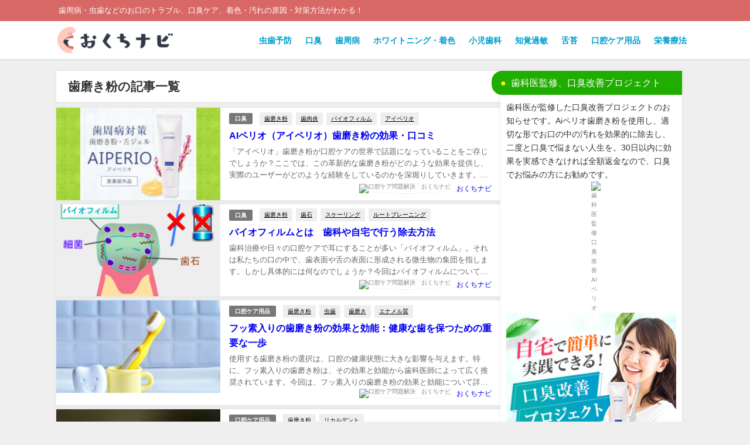

--- FILE ---
content_type: text/html; charset=UTF-8
request_url: https://seiyu-kai.com/tag/%E6%AD%AF%E7%A3%A8%E3%81%8D%E7%B2%89/
body_size: 16948
content:
<!DOCTYPE html>
<html lang="ja">
<head>
<meta charset="utf-8">
<meta http-equiv="X-UA-Compatible" content="IE=edge">
<meta name="viewport" content="width=device-width, initial-scale=1" />
<title>  歯磨き粉 | おくちナビ</title>
<link rel="canonical" href="https://seiyu-kai.com/tag/%e6%ad%af%e7%a3%a8%e3%81%8d%e7%b2%89/">
<link rel="shortcut icon" href="http://seiyu-kai.com/wp-content/uploads/2023/04/kuti.png">
<!--[if IE]>
		<link rel="shortcut icon" href="http://seiyu-kai.com/wp-content/uploads/2023/04/kuti.png">
<![endif]-->
<link rel="apple-touch-icon" href="http://seiyu-kai.com/wp-content/uploads/2023/04/kuti.png" />
<meta name='robots' content='max-image-preview' />
<link rel='dns-prefetch' href='//cdnjs.cloudflare.com' />
<link rel='dns-prefetch' href='//www.googletagmanager.com' />
<link rel='dns-prefetch' href='//pagead2.googlesyndication.com' />
<link rel="alternate" type="application/rss+xml" title="おくちナビ　口腔トラブル解決の手引き &raquo; フィード" href="https://seiyu-kai.com/feed/" />
<link rel="alternate" type="application/rss+xml" title="おくちナビ　口腔トラブル解決の手引き &raquo; コメントフィード" href="https://seiyu-kai.com/comments/feed/" />
<link rel="alternate" type="application/rss+xml" title="おくちナビ　口腔トラブル解決の手引き &raquo; 歯磨き粉 タグのフィード" href="https://seiyu-kai.com/tag/%e6%ad%af%e7%a3%a8%e3%81%8d%e7%b2%89/feed/" />
<link rel='stylesheet'  href='https://seiyu-kai.com/wp-includes/css/dist/block-library/style.min.css?ver=6.3.2&#038;theme=6.0.50'  media='all'>
<style id='global-styles-inline-css' type='text/css'>
body{--wp--preset--color--black: #000000;--wp--preset--color--cyan-bluish-gray: #abb8c3;--wp--preset--color--white: #ffffff;--wp--preset--color--pale-pink: #f78da7;--wp--preset--color--vivid-red: #cf2e2e;--wp--preset--color--luminous-vivid-orange: #ff6900;--wp--preset--color--luminous-vivid-amber: #fcb900;--wp--preset--color--light-green-cyan: #7bdcb5;--wp--preset--color--vivid-green-cyan: #00d084;--wp--preset--color--pale-cyan-blue: #8ed1fc;--wp--preset--color--vivid-cyan-blue: #0693e3;--wp--preset--color--vivid-purple: #9b51e0;--wp--preset--color--light-blue: #70b8f1;--wp--preset--color--light-red: #ff8178;--wp--preset--color--light-green: #2ac113;--wp--preset--color--light-yellow: #ffe822;--wp--preset--color--light-orange: #ffa30d;--wp--preset--color--blue: #00f;--wp--preset--color--red: #f00;--wp--preset--color--purple: #674970;--wp--preset--color--gray: #ccc;--wp--preset--gradient--vivid-cyan-blue-to-vivid-purple: linear-gradient(135deg,rgba(6,147,227,1) 0%,rgb(155,81,224) 100%);--wp--preset--gradient--light-green-cyan-to-vivid-green-cyan: linear-gradient(135deg,rgb(122,220,180) 0%,rgb(0,208,130) 100%);--wp--preset--gradient--luminous-vivid-amber-to-luminous-vivid-orange: linear-gradient(135deg,rgba(252,185,0,1) 0%,rgba(255,105,0,1) 100%);--wp--preset--gradient--luminous-vivid-orange-to-vivid-red: linear-gradient(135deg,rgba(255,105,0,1) 0%,rgb(207,46,46) 100%);--wp--preset--gradient--very-light-gray-to-cyan-bluish-gray: linear-gradient(135deg,rgb(238,238,238) 0%,rgb(169,184,195) 100%);--wp--preset--gradient--cool-to-warm-spectrum: linear-gradient(135deg,rgb(74,234,220) 0%,rgb(151,120,209) 20%,rgb(207,42,186) 40%,rgb(238,44,130) 60%,rgb(251,105,98) 80%,rgb(254,248,76) 100%);--wp--preset--gradient--blush-light-purple: linear-gradient(135deg,rgb(255,206,236) 0%,rgb(152,150,240) 100%);--wp--preset--gradient--blush-bordeaux: linear-gradient(135deg,rgb(254,205,165) 0%,rgb(254,45,45) 50%,rgb(107,0,62) 100%);--wp--preset--gradient--luminous-dusk: linear-gradient(135deg,rgb(255,203,112) 0%,rgb(199,81,192) 50%,rgb(65,88,208) 100%);--wp--preset--gradient--pale-ocean: linear-gradient(135deg,rgb(255,245,203) 0%,rgb(182,227,212) 50%,rgb(51,167,181) 100%);--wp--preset--gradient--electric-grass: linear-gradient(135deg,rgb(202,248,128) 0%,rgb(113,206,126) 100%);--wp--preset--gradient--midnight: linear-gradient(135deg,rgb(2,3,129) 0%,rgb(40,116,252) 100%);--wp--preset--font-size--small: .8em;--wp--preset--font-size--medium: 1em;--wp--preset--font-size--large: 1.2em;--wp--preset--font-size--x-large: 42px;--wp--preset--font-size--xlarge: 1.5em;--wp--preset--font-size--xxlarge: 2em;--wp--preset--spacing--20: 0.44rem;--wp--preset--spacing--30: 0.67rem;--wp--preset--spacing--40: 1rem;--wp--preset--spacing--50: 1.5rem;--wp--preset--spacing--60: 2.25rem;--wp--preset--spacing--70: 3.38rem;--wp--preset--spacing--80: 5.06rem;--wp--preset--shadow--natural: 6px 6px 9px rgba(0, 0, 0, 0.2);--wp--preset--shadow--deep: 12px 12px 50px rgba(0, 0, 0, 0.4);--wp--preset--shadow--sharp: 6px 6px 0px rgba(0, 0, 0, 0.2);--wp--preset--shadow--outlined: 6px 6px 0px -3px rgba(255, 255, 255, 1), 6px 6px rgba(0, 0, 0, 1);--wp--preset--shadow--crisp: 6px 6px 0px rgba(0, 0, 0, 1);--wp--custom--spacing--small: max(1.25rem, 5vw);--wp--custom--spacing--medium: clamp(2rem, 8vw, calc(4 * var(--wp--style--block-gap)));--wp--custom--spacing--large: clamp(4rem, 10vw, 8rem);--wp--custom--spacing--outer: var(--wp--custom--spacing--small, 1.25rem);--wp--custom--typography--font-size--huge: clamp(2.25rem, 4vw, 2.75rem);--wp--custom--typography--font-size--gigantic: clamp(2.75rem, 6vw, 3.25rem);--wp--custom--typography--font-size--colossal: clamp(3.25rem, 8vw, 6.25rem);--wp--custom--typography--line-height--tiny: 1.15;--wp--custom--typography--line-height--small: 1.2;--wp--custom--typography--line-height--medium: 1.4;--wp--custom--typography--line-height--normal: 1.6;}body { margin: 0;--wp--style--global--content-size: 769px;--wp--style--global--wide-size: 1240px; }.wp-site-blocks > .alignleft { float: left; margin-right: 2em; }.wp-site-blocks > .alignright { float: right; margin-left: 2em; }.wp-site-blocks > .aligncenter { justify-content: center; margin-left: auto; margin-right: auto; }:where(.wp-site-blocks) > * { margin-block-start: 1.5em; margin-block-end: 0; }:where(.wp-site-blocks) > :first-child:first-child { margin-block-start: 0; }:where(.wp-site-blocks) > :last-child:last-child { margin-block-end: 0; }body { --wp--style--block-gap: 1.5em; }:where(body .is-layout-flow)  > :first-child:first-child{margin-block-start: 0;}:where(body .is-layout-flow)  > :last-child:last-child{margin-block-end: 0;}:where(body .is-layout-flow)  > *{margin-block-start: 1.5em;margin-block-end: 0;}:where(body .is-layout-constrained)  > :first-child:first-child{margin-block-start: 0;}:where(body .is-layout-constrained)  > :last-child:last-child{margin-block-end: 0;}:where(body .is-layout-constrained)  > *{margin-block-start: 1.5em;margin-block-end: 0;}:where(body .is-layout-flex) {gap: 1.5em;}:where(body .is-layout-grid) {gap: 1.5em;}body .is-layout-flow > .alignleft{float: left;margin-inline-start: 0;margin-inline-end: 2em;}body .is-layout-flow > .alignright{float: right;margin-inline-start: 2em;margin-inline-end: 0;}body .is-layout-flow > .aligncenter{margin-left: auto !important;margin-right: auto !important;}body .is-layout-constrained > .alignleft{float: left;margin-inline-start: 0;margin-inline-end: 2em;}body .is-layout-constrained > .alignright{float: right;margin-inline-start: 2em;margin-inline-end: 0;}body .is-layout-constrained > .aligncenter{margin-left: auto !important;margin-right: auto !important;}body .is-layout-constrained > :where(:not(.alignleft):not(.alignright):not(.alignfull)){max-width: var(--wp--style--global--content-size);margin-left: auto !important;margin-right: auto !important;}body .is-layout-constrained > .alignwide{max-width: var(--wp--style--global--wide-size);}body .is-layout-flex{display: flex;}body .is-layout-flex{flex-wrap: wrap;align-items: center;}body .is-layout-flex > *{margin: 0;}body .is-layout-grid{display: grid;}body .is-layout-grid > *{margin: 0;}body{padding-top: 0px;padding-right: 0px;padding-bottom: 0px;padding-left: 0px;}.wp-element-button, .wp-block-button__link{background-color: #32373c;border-width: 0;color: #fff;font-family: inherit;font-size: inherit;line-height: inherit;padding: calc(0.667em + 2px) calc(1.333em + 2px);text-decoration: none;}.has-black-color{color: var(--wp--preset--color--black) !important;}.has-cyan-bluish-gray-color{color: var(--wp--preset--color--cyan-bluish-gray) !important;}.has-white-color{color: var(--wp--preset--color--white) !important;}.has-pale-pink-color{color: var(--wp--preset--color--pale-pink) !important;}.has-vivid-red-color{color: var(--wp--preset--color--vivid-red) !important;}.has-luminous-vivid-orange-color{color: var(--wp--preset--color--luminous-vivid-orange) !important;}.has-luminous-vivid-amber-color{color: var(--wp--preset--color--luminous-vivid-amber) !important;}.has-light-green-cyan-color{color: var(--wp--preset--color--light-green-cyan) !important;}.has-vivid-green-cyan-color{color: var(--wp--preset--color--vivid-green-cyan) !important;}.has-pale-cyan-blue-color{color: var(--wp--preset--color--pale-cyan-blue) !important;}.has-vivid-cyan-blue-color{color: var(--wp--preset--color--vivid-cyan-blue) !important;}.has-vivid-purple-color{color: var(--wp--preset--color--vivid-purple) !important;}.has-light-blue-color{color: var(--wp--preset--color--light-blue) !important;}.has-light-red-color{color: var(--wp--preset--color--light-red) !important;}.has-light-green-color{color: var(--wp--preset--color--light-green) !important;}.has-light-yellow-color{color: var(--wp--preset--color--light-yellow) !important;}.has-light-orange-color{color: var(--wp--preset--color--light-orange) !important;}.has-blue-color{color: var(--wp--preset--color--blue) !important;}.has-red-color{color: var(--wp--preset--color--red) !important;}.has-purple-color{color: var(--wp--preset--color--purple) !important;}.has-gray-color{color: var(--wp--preset--color--gray) !important;}.has-black-background-color{background-color: var(--wp--preset--color--black) !important;}.has-cyan-bluish-gray-background-color{background-color: var(--wp--preset--color--cyan-bluish-gray) !important;}.has-white-background-color{background-color: var(--wp--preset--color--white) !important;}.has-pale-pink-background-color{background-color: var(--wp--preset--color--pale-pink) !important;}.has-vivid-red-background-color{background-color: var(--wp--preset--color--vivid-red) !important;}.has-luminous-vivid-orange-background-color{background-color: var(--wp--preset--color--luminous-vivid-orange) !important;}.has-luminous-vivid-amber-background-color{background-color: var(--wp--preset--color--luminous-vivid-amber) !important;}.has-light-green-cyan-background-color{background-color: var(--wp--preset--color--light-green-cyan) !important;}.has-vivid-green-cyan-background-color{background-color: var(--wp--preset--color--vivid-green-cyan) !important;}.has-pale-cyan-blue-background-color{background-color: var(--wp--preset--color--pale-cyan-blue) !important;}.has-vivid-cyan-blue-background-color{background-color: var(--wp--preset--color--vivid-cyan-blue) !important;}.has-vivid-purple-background-color{background-color: var(--wp--preset--color--vivid-purple) !important;}.has-light-blue-background-color{background-color: var(--wp--preset--color--light-blue) !important;}.has-light-red-background-color{background-color: var(--wp--preset--color--light-red) !important;}.has-light-green-background-color{background-color: var(--wp--preset--color--light-green) !important;}.has-light-yellow-background-color{background-color: var(--wp--preset--color--light-yellow) !important;}.has-light-orange-background-color{background-color: var(--wp--preset--color--light-orange) !important;}.has-blue-background-color{background-color: var(--wp--preset--color--blue) !important;}.has-red-background-color{background-color: var(--wp--preset--color--red) !important;}.has-purple-background-color{background-color: var(--wp--preset--color--purple) !important;}.has-gray-background-color{background-color: var(--wp--preset--color--gray) !important;}.has-black-border-color{border-color: var(--wp--preset--color--black) !important;}.has-cyan-bluish-gray-border-color{border-color: var(--wp--preset--color--cyan-bluish-gray) !important;}.has-white-border-color{border-color: var(--wp--preset--color--white) !important;}.has-pale-pink-border-color{border-color: var(--wp--preset--color--pale-pink) !important;}.has-vivid-red-border-color{border-color: var(--wp--preset--color--vivid-red) !important;}.has-luminous-vivid-orange-border-color{border-color: var(--wp--preset--color--luminous-vivid-orange) !important;}.has-luminous-vivid-amber-border-color{border-color: var(--wp--preset--color--luminous-vivid-amber) !important;}.has-light-green-cyan-border-color{border-color: var(--wp--preset--color--light-green-cyan) !important;}.has-vivid-green-cyan-border-color{border-color: var(--wp--preset--color--vivid-green-cyan) !important;}.has-pale-cyan-blue-border-color{border-color: var(--wp--preset--color--pale-cyan-blue) !important;}.has-vivid-cyan-blue-border-color{border-color: var(--wp--preset--color--vivid-cyan-blue) !important;}.has-vivid-purple-border-color{border-color: var(--wp--preset--color--vivid-purple) !important;}.has-light-blue-border-color{border-color: var(--wp--preset--color--light-blue) !important;}.has-light-red-border-color{border-color: var(--wp--preset--color--light-red) !important;}.has-light-green-border-color{border-color: var(--wp--preset--color--light-green) !important;}.has-light-yellow-border-color{border-color: var(--wp--preset--color--light-yellow) !important;}.has-light-orange-border-color{border-color: var(--wp--preset--color--light-orange) !important;}.has-blue-border-color{border-color: var(--wp--preset--color--blue) !important;}.has-red-border-color{border-color: var(--wp--preset--color--red) !important;}.has-purple-border-color{border-color: var(--wp--preset--color--purple) !important;}.has-gray-border-color{border-color: var(--wp--preset--color--gray) !important;}.has-vivid-cyan-blue-to-vivid-purple-gradient-background{background: var(--wp--preset--gradient--vivid-cyan-blue-to-vivid-purple) !important;}.has-light-green-cyan-to-vivid-green-cyan-gradient-background{background: var(--wp--preset--gradient--light-green-cyan-to-vivid-green-cyan) !important;}.has-luminous-vivid-amber-to-luminous-vivid-orange-gradient-background{background: var(--wp--preset--gradient--luminous-vivid-amber-to-luminous-vivid-orange) !important;}.has-luminous-vivid-orange-to-vivid-red-gradient-background{background: var(--wp--preset--gradient--luminous-vivid-orange-to-vivid-red) !important;}.has-very-light-gray-to-cyan-bluish-gray-gradient-background{background: var(--wp--preset--gradient--very-light-gray-to-cyan-bluish-gray) !important;}.has-cool-to-warm-spectrum-gradient-background{background: var(--wp--preset--gradient--cool-to-warm-spectrum) !important;}.has-blush-light-purple-gradient-background{background: var(--wp--preset--gradient--blush-light-purple) !important;}.has-blush-bordeaux-gradient-background{background: var(--wp--preset--gradient--blush-bordeaux) !important;}.has-luminous-dusk-gradient-background{background: var(--wp--preset--gradient--luminous-dusk) !important;}.has-pale-ocean-gradient-background{background: var(--wp--preset--gradient--pale-ocean) !important;}.has-electric-grass-gradient-background{background: var(--wp--preset--gradient--electric-grass) !important;}.has-midnight-gradient-background{background: var(--wp--preset--gradient--midnight) !important;}.has-small-font-size{font-size: var(--wp--preset--font-size--small) !important;}.has-medium-font-size{font-size: var(--wp--preset--font-size--medium) !important;}.has-large-font-size{font-size: var(--wp--preset--font-size--large) !important;}.has-x-large-font-size{font-size: var(--wp--preset--font-size--x-large) !important;}.has-xlarge-font-size{font-size: var(--wp--preset--font-size--xlarge) !important;}.has-xxlarge-font-size{font-size: var(--wp--preset--font-size--xxlarge) !important;}
.wp-block-navigation a:where(:not(.wp-element-button)){color: inherit;}
.wp-block-pullquote{font-size: 1.5em;line-height: 1.6;}
.wp-block-group-is-layout-flow > :first-child:first-child{margin-block-start: 0;}.wp-block-group-is-layout-flow > :last-child:last-child{margin-block-end: 0;}.wp-block-group-is-layout-flow > *{margin-block-start: 0;margin-block-end: 0;}.wp-block-group-is-layout-constrained > :first-child:first-child{margin-block-start: 0;}.wp-block-group-is-layout-constrained > :last-child:last-child{margin-block-end: 0;}.wp-block-group-is-layout-constrained > *{margin-block-start: 0;margin-block-end: 0;}.wp-block-group-is-layout-flex{gap: 0;}.wp-block-group-is-layout-grid{gap: 0;}
</style>
<link rel='stylesheet'  href='https://seiyu-kai.com/wp-content/themes/diver/css/style.min.css?ver=6.3.2&#038;theme=6.0.50'  media='all'>
<link rel='stylesheet'  href='https://seiyu-kai.com/wp-content/themes/diver_child/style.css?theme=6.0.50'  media='all'>
<script src='https://seiyu-kai.com/wp-includes/js/jquery/jquery.min.js?ver=3.7.0&#038;theme=6.0.50' id='jquery-core-js'></script>
<script src='https://seiyu-kai.com/wp-includes/js/jquery/jquery-migrate.min.js?ver=3.4.1&#038;theme=6.0.50' id='jquery-migrate-js'></script>

<!-- Site Kit によって追加された Google タグ（gtag.js）スニペット -->
<!-- Google アナリティクス スニペット (Site Kit が追加) -->
<script src='https://www.googletagmanager.com/gtag/js?id=GT-NFBKL4N' id='google_gtagjs-js' async></script>
<script id="google_gtagjs-js-after" type="text/javascript">
window.dataLayer = window.dataLayer || [];function gtag(){dataLayer.push(arguments);}
gtag("set","linker",{"domains":["seiyu-kai.com"]});
gtag("js", new Date());
gtag("set", "developer_id.dZTNiMT", true);
gtag("config", "GT-NFBKL4N");
</script>
<link rel="https://api.w.org/" href="https://seiyu-kai.com/wp-json/" /><link rel="alternate" type="application/json" href="https://seiyu-kai.com/wp-json/wp/v2/tags/19" /><link rel="EditURI" type="application/rsd+xml" title="RSD" href="https://seiyu-kai.com/xmlrpc.php?rsd" />
<meta name="generator" content="WordPress 6.3.2" />
<meta name="generator" content="Site Kit by Google 1.164.0" />      <!-- Global site tag (gtag.js) - Google Analytics -->
      <script async src="https://www.googletagmanager.com/gtag/js?id=G-KPVQXSFZEF"></script>
      <script>
        window.dataLayer = window.dataLayer || [];
        function gtag(){dataLayer.push(arguments);}
        gtag('js', new Date());

        gtag('config', "G-KPVQXSFZEF");
      </script>
      <link href="https://fonts.googleapis.com/css2?Noto+Sans+JP:wght@100;300;400;500;700;900&display=swap" rel="stylesheet"><script type="application/ld+json" class="json-ld">[]</script>
<style>body{background-image:url('');}</style> <style> #onlynav ul ul,#nav_fixed #nav ul ul,.header-logo #nav ul ul {visibility:hidden;opacity:0;transition:.2s ease-in-out;transform:translateY(10px);}#onlynav ul ul ul,#nav_fixed #nav ul ul ul,.header-logo #nav ul ul ul {transform:translateX(-20px) translateY(0);}#onlynav ul li:hover > ul,#nav_fixed #nav ul li:hover > ul,.header-logo #nav ul li:hover > ul{visibility:visible;opacity:1;transform:translateY(0);}#onlynav ul ul li:hover > ul,#nav_fixed #nav ul ul li:hover > ul,.header-logo #nav ul ul li:hover > ul{transform:translateX(0) translateY(0);}</style><style>body{background-color:#efefef;color:#666666;}:where(a){color:#019fcc;}:where(a):hover{color:#6495ED}:where(.content){color:#000;}:where(.content) a{color:#019fcc;}:where(.content) a:hover{color:#6495ED;}.header-wrap,#header ul.sub-menu, #header ul.children,#scrollnav,.description_sp{background:#ffffff;color:#333333}.header-wrap a,#scrollnav a,div.logo_title{color:#019fcc;}.header-wrap a:hover,div.logo_title:hover{color:#239ced}.drawer-nav-btn span{background-color:#019fcc;}.drawer-nav-btn:before,.drawer-nav-btn:after {border-color:#019fcc;}#scrollnav ul li a{background:rgba(255,255,255,.8);color:#505050}.header_small_menu{background:#d86866;color:#fff}.header_small_menu a{color:#fff}.header_small_menu a:hover{color:#6495ED}#nav_fixed.fixed, #nav_fixed #nav ul ul{background:#ffffff;color:#333333}#nav_fixed.fixed a,#nav_fixed .logo_title{color:#019fcc}#nav_fixed.fixed a:hover{color:#6495ED}#nav_fixed .drawer-nav-btn:before,#nav_fixed .drawer-nav-btn:after{border-color:#019fcc;}#nav_fixed .drawer-nav-btn span{background-color:#019fcc;}#onlynav{background:#fff;color:#333}#onlynav ul li a{color:#333}#onlynav ul ul.sub-menu{background:#fff}#onlynav div > ul > li > a:before{border-color:#333}#onlynav ul > li:hover > a:hover,#onlynav ul>li:hover>a,#onlynav ul>li:hover li:hover>a,#onlynav ul li:hover ul li ul li:hover > a{background:#5d8ac1;color:#fff}#onlynav ul li ul li ul:before{border-left-color:#fff}#onlynav ul li:last-child ul li ul:before{border-right-color:#fff}#bigfooter{background:#fff;color:#333333}#bigfooter a{color:#019fcc}#bigfooter a:hover{color:#6495ED}#footer{background:#fff;color:#999}#footer a{color:#019fcc}#footer a:hover{color:#6495ED}#sidebar .widget{background:#fff;color:#333;}#sidebar .widget a{color:#019fcc;}#sidebar .widget a:hover{color:#6495ED;}.post-box-contents,#main-wrap #pickup_posts_container img,.hentry, #single-main .post-sub,.navigation,.single_thumbnail,.in_loop,#breadcrumb,.pickup-cat-list,.maintop-widget, .mainbottom-widget,#share_plz,.sticky-post-box,.catpage_content_wrap,.cat-post-main{background:#fff;}.post-box{border-color:#eee;}.drawer_content_title,.searchbox_content_title{background:#eee;color:#333;}.drawer-nav,#header_search{background:#fff}.drawer-nav,.drawer-nav a,#header_search,#header_search a{color:#000}#footer_sticky_menu{background:rgba(255,255,255,.8)}.footermenu_col{background:rgba(255,255,255,.8);color:#333;}a.page-numbers{background:#afafaf;color:#fff;}.pagination .current{background:#019fcc;color:#fff;}</style><style>@media screen and (min-width:1201px){#main-wrap,.header-wrap .header-logo,.header_small_content,.bigfooter_wrap,.footer_content,.container_top_widget,.container_bottom_widget{width:85%;}}@media screen and (max-width:1200px){ #main-wrap,.header-wrap .header-logo, .header_small_content, .bigfooter_wrap,.footer_content, .container_top_widget, .container_bottom_widget{width:96%;}}@media screen and (max-width:768px){#main-wrap,.header-wrap .header-logo,.header_small_content,.bigfooter_wrap,.footer_content,.container_top_widget,.container_bottom_widget{width:100%;}}@media screen and (min-width:960px){#sidebar {width:310px;}}#pickup_posts_container li > a,.post-box-thumbnail__wrap::before{padding-top:56.25%;}</style><style type="text/css" id="diver-custom-heading-css">.content h2:where(:not([class])),:where(.is-editor-blocks) :where(.content) h2:not(.sc_heading){color:#ffffff;background-color:#d86866;text-align:left;border-radius:5px;}.content h3:where(:not([class])),:where(.is-editor-blocks) :where(.content) h3:not(.sc_heading){color:#d86866;background-color:#d86866;text-align:left;border-bottom:2px solid #d86866;background:transparent;padding-left:0px;padding-right:0px;}.content h4:where(:not([class])),:where(.is-editor-blocks) :where(.content) h4:not(.sc_heading){color:#000;background-color:#000;text-align:left;background:transparent;display:flex;align-items:center;padding:0px;}.content h4:where(:not([class])):before,:where(.is-editor-blocks) :where(.content) h4:not(.sc_heading):before{content:"";width:.6em;height:.6em;margin-right:.6em;background-color:#000;transform:rotate(45deg);}.content h5:where(:not([class])),:where(.is-editor-blocks) :where(.content) h5:not(.sc_heading){color:#000;}</style>
<!-- Site Kit が追加した Google AdSense メタタグ -->
<meta name="google-adsense-platform-account" content="ca-host-pub-2644536267352236">
<meta name="google-adsense-platform-domain" content="sitekit.withgoogle.com">
<!-- Site Kit が追加した End Google AdSense メタタグ -->
<noscript><style>.lazyload[data-src]{display:none !important;}</style></noscript><style>.lazyload{background-image:none !important;}.lazyload:before{background-image:none !important;}</style>
<!-- Google タグ マネージャー スニペット (Site Kit が追加) -->
<script type="text/javascript">
			( function( w, d, s, l, i ) {
				w[l] = w[l] || [];
				w[l].push( {'gtm.start': new Date().getTime(), event: 'gtm.js'} );
				var f = d.getElementsByTagName( s )[0],
					j = d.createElement( s ), dl = l != 'dataLayer' ? '&l=' + l : '';
				j.async = true;
				j.src = 'https://www.googletagmanager.com/gtm.js?id=' + i + dl;
				f.parentNode.insertBefore( j, f );
			} )( window, document, 'script', 'dataLayer', 'GTM-NXWZBVL' );
			
</script>

<!-- (ここまで) Google タグ マネージャー スニペット (Site Kit が追加) -->

<!-- Google AdSense スニペット (Site Kit が追加) -->
<script async="async" src="https://pagead2.googlesyndication.com/pagead/js/adsbygoogle.js?client=ca-pub-1348254106999004&amp;host=ca-host-pub-2644536267352236" crossorigin="anonymous" type="text/javascript"></script>

<!-- (ここまで) Google AdSense スニペット (Site Kit が追加) -->
<link rel="icon" href="https://seiyu-kai.com/wp-content/uploads/2023/04/cropped-cropped-kuti-32x32.png" sizes="32x32" />
<link rel="icon" href="https://seiyu-kai.com/wp-content/uploads/2023/04/cropped-cropped-kuti-192x192.png" sizes="192x192" />
<link rel="apple-touch-icon" href="https://seiyu-kai.com/wp-content/uploads/2023/04/cropped-cropped-kuti-180x180.png" />
<meta name="msapplication-TileImage" content="https://seiyu-kai.com/wp-content/uploads/2023/04/cropped-cropped-kuti-270x270.png" />
		<style type="text/css" id="wp-custom-css">
			body {
	font-family: 'Noto Sans JP', sans-serif;
	font-weight: 100;
}

.pr-tag {
    padding: 0.1em 0.8em;
    border-radius: 10px;
    font-size: 1em;
}

.sc_getpost_thumb {
    width: 336px;
		margin-right: 20px;
}

.sc_getpost .title {
    font-weight: bold;
    line-height: 1.4;
    font-size: 1.5em;
    margin-top: 20px;
}		</style>
		
<script src="https://www.youtube.com/iframe_api"></script>

</head>
<body itemscope="itemscope" itemtype="http://schema.org/WebPage" class="archive tag tag-19 wp-embed-responsive  l-sidebar-right">
<div id="fb-root"></div>
<script async defer crossorigin="anonymous" src="https://connect.facebook.net/ja_JP/sdk.js#xfbml=1&version=v5.0&appId=696393712367879"></script>

<div id="container">
<!-- header -->
	<!-- lpページでは表示しない -->
	<div id="header" class="clearfix">
					<header class="header-wrap" role="banner" itemscope="itemscope" itemtype="http://schema.org/WPHeader">
			<div class="header_small_menu clearfix">
		<div class="header_small_content">
			<div id="description">歯周病・虫歯などのお口のトラブル、口臭ケア、着色・汚れの原因・対策方法がわかる！</div>
			<nav class="header_small_menu_right" role="navigation" itemscope="itemscope" itemtype="http://scheme.org/SiteNavigationElement">
							</nav>
		</div>
	</div>

			<div class="header-logo clearfix">
				

				<!-- /Navigation -->

								<div id="logo">
										<a href="https://seiyu-kai.com/">
						
															<img src="[data-uri]" alt="おくちナビ　口腔トラブル解決の手引き" width="250" height="60" data-src="http://seiyu-kai.com/wp-content/uploads/logo.png" decoding="async" class="lazyload" data-eio-rwidth="250" data-eio-rheight="60"><noscript><img src="http://seiyu-kai.com/wp-content/uploads/logo.png" alt="おくちナビ　口腔トラブル解決の手引き" width="250" height="60" data-eio="l"></noscript>
							
											</a>
				</div>
									<nav id="nav" role="navigation" itemscope="itemscope" itemtype="http://scheme.org/SiteNavigationElement">
						<div class="menu-%e3%82%b0%e3%83%ad%e3%83%bc%e3%83%90%e3%83%ab%e3%83%a1%e3%83%8b%e3%83%a5%e3%83%bc-container"><ul id="mainnavul" class="menu"><li id="menu-item-193" class="menu-item menu-item-type-taxonomy menu-item-object-category menu-item-193"><a href="https://seiyu-kai.com/category/mushiba/">虫歯予防</a></li>
<li id="menu-item-38" class="menu-item menu-item-type-taxonomy menu-item-object-category menu-item-38"><a href="https://seiyu-kai.com/category/kousyu/">口臭</a></li>
<li id="menu-item-39" class="menu-item menu-item-type-taxonomy menu-item-object-category menu-item-39"><a href="https://seiyu-kai.com/category/sisyuubyo/">歯周病</a></li>
<li id="menu-item-52" class="menu-item menu-item-type-taxonomy menu-item-object-category menu-item-52"><a href="https://seiyu-kai.com/category/whitening/">ホワイトニング・着色</a></li>
<li id="menu-item-53" class="menu-item menu-item-type-taxonomy menu-item-object-category menu-item-53"><a href="https://seiyu-kai.com/category/child/">小児歯科</a></li>
<li id="menu-item-54" class="menu-item menu-item-type-taxonomy menu-item-object-category menu-item-54"><a href="https://seiyu-kai.com/category/chikakukabin/">知覚過敏</a></li>
<li id="menu-item-55" class="menu-item menu-item-type-taxonomy menu-item-object-category menu-item-55"><a href="https://seiyu-kai.com/category/zettai/">舌苔</a></li>
<li id="menu-item-192" class="menu-item menu-item-type-taxonomy menu-item-object-category menu-item-192"><a href="https://seiyu-kai.com/category/dental-goods/">口腔ケア用品</a></li>
<li id="menu-item-290" class="menu-item menu-item-type-taxonomy menu-item-object-category menu-item-290"><a href="https://seiyu-kai.com/category/orthomolecular/">栄養療法</a></li>
</ul></div>					</nav>
							</div>
		</header>
		<nav id="scrollnav" role="navigation" itemscope="itemscope" itemtype="http://scheme.org/SiteNavigationElement">
			<div class="menu-%e3%82%b0%e3%83%ad%e3%83%bc%e3%83%90%e3%83%ab%e3%83%a1%e3%83%8b%e3%83%a5%e3%83%bc-container"><ul id="scroll-menu"><li class="menu-item menu-item-type-taxonomy menu-item-object-category menu-item-193"><a href="https://seiyu-kai.com/category/mushiba/">虫歯予防</a></li>
<li class="menu-item menu-item-type-taxonomy menu-item-object-category menu-item-38"><a href="https://seiyu-kai.com/category/kousyu/">口臭</a></li>
<li class="menu-item menu-item-type-taxonomy menu-item-object-category menu-item-39"><a href="https://seiyu-kai.com/category/sisyuubyo/">歯周病</a></li>
<li class="menu-item menu-item-type-taxonomy menu-item-object-category menu-item-52"><a href="https://seiyu-kai.com/category/whitening/">ホワイトニング・着色</a></li>
<li class="menu-item menu-item-type-taxonomy menu-item-object-category menu-item-53"><a href="https://seiyu-kai.com/category/child/">小児歯科</a></li>
<li class="menu-item menu-item-type-taxonomy menu-item-object-category menu-item-54"><a href="https://seiyu-kai.com/category/chikakukabin/">知覚過敏</a></li>
<li class="menu-item menu-item-type-taxonomy menu-item-object-category menu-item-55"><a href="https://seiyu-kai.com/category/zettai/">舌苔</a></li>
<li class="menu-item menu-item-type-taxonomy menu-item-object-category menu-item-192"><a href="https://seiyu-kai.com/category/dental-goods/">口腔ケア用品</a></li>
<li class="menu-item menu-item-type-taxonomy menu-item-object-category menu-item-290"><a href="https://seiyu-kai.com/category/orthomolecular/">栄養療法</a></li>
</ul></div>		</nav>
		
		<div id="nav_fixed">
		<div class="header-logo clearfix">
			<!-- Navigation -->
			

			<!-- /Navigation -->
			<div class="logo clearfix">
				<a href="https://seiyu-kai.com/">
					
													<img src="[data-uri]" alt="おくちナビ　口腔トラブル解決の手引き" width="250" height="60" data-src="http://seiyu-kai.com/wp-content/uploads/logo.png" decoding="async" class="lazyload" data-eio-rwidth="250" data-eio-rheight="60"><noscript><img src="http://seiyu-kai.com/wp-content/uploads/logo.png" alt="おくちナビ　口腔トラブル解決の手引き" width="250" height="60" data-eio="l"></noscript>
													
									</a>
			</div>
					<nav id="nav" role="navigation" itemscope="itemscope" itemtype="http://scheme.org/SiteNavigationElement">
				<div class="menu-%e3%82%b0%e3%83%ad%e3%83%bc%e3%83%90%e3%83%ab%e3%83%a1%e3%83%8b%e3%83%a5%e3%83%bc-container"><ul id="fixnavul" class="menu"><li class="menu-item menu-item-type-taxonomy menu-item-object-category menu-item-193"><a href="https://seiyu-kai.com/category/mushiba/">虫歯予防</a></li>
<li class="menu-item menu-item-type-taxonomy menu-item-object-category menu-item-38"><a href="https://seiyu-kai.com/category/kousyu/">口臭</a></li>
<li class="menu-item menu-item-type-taxonomy menu-item-object-category menu-item-39"><a href="https://seiyu-kai.com/category/sisyuubyo/">歯周病</a></li>
<li class="menu-item menu-item-type-taxonomy menu-item-object-category menu-item-52"><a href="https://seiyu-kai.com/category/whitening/">ホワイトニング・着色</a></li>
<li class="menu-item menu-item-type-taxonomy menu-item-object-category menu-item-53"><a href="https://seiyu-kai.com/category/child/">小児歯科</a></li>
<li class="menu-item menu-item-type-taxonomy menu-item-object-category menu-item-54"><a href="https://seiyu-kai.com/category/chikakukabin/">知覚過敏</a></li>
<li class="menu-item menu-item-type-taxonomy menu-item-object-category menu-item-55"><a href="https://seiyu-kai.com/category/zettai/">舌苔</a></li>
<li class="menu-item menu-item-type-taxonomy menu-item-object-category menu-item-192"><a href="https://seiyu-kai.com/category/dental-goods/">口腔ケア用品</a></li>
<li class="menu-item menu-item-type-taxonomy menu-item-object-category menu-item-290"><a href="https://seiyu-kai.com/category/orthomolecular/">栄養療法</a></li>
</ul></div>			</nav>
				</div>
	</div>
							</div>
	<div class="d_sp">
		</div>
	
	<div id="main-wrap">
	<div class="l-main-container">
		<main id="main" style="margin-right:-330px;padding-right:330px;" role="main">
							<div class="wrap-post-title">歯磨き粉の記事一覧</div>
<section class="wrap-post-box">
					<article class="post-box post-1" role="article">
				<div class="post-box-contents clearfix" data-href="https://seiyu-kai.com/kousyu/aiperio-kuchikomi/">
				<figure class="post_thumbnail post-box-thumbnail">
												<div class="post_thumbnail_wrap post-box-thumbnail__wrap">
								<img src="[data-uri]" width="300" height="173" alt="AIペリオ（アイペリオ）歯磨き粉の効果・口コミ" loading="lazy" data-src="https://seiyu-kai.com/wp-content/uploads/aiperio-300x173.jpg" class="lazyload">
														</div>
										</figure>
					<section class="post-meta-all">
											<div class="post-cat" style="background:"><a href="https://seiyu-kai.com/category/kousyu/" rel="category tag">口臭</a></div>
												<div class="post-tag"><a href="https://seiyu-kai.com/tag/%e6%ad%af%e7%a3%a8%e3%81%8d%e7%b2%89/" rel="tag">歯磨き粉</a><a href="https://seiyu-kai.com/tag/%e6%ad%af%e8%82%89%e7%82%8e/" rel="tag">歯肉炎</a><a href="https://seiyu-kai.com/tag/%e3%83%90%e3%82%a4%e3%82%aa%e3%83%95%e3%82%a3%e3%83%ab%e3%83%a0/" rel="tag">バイオフィルム</a><a href="https://seiyu-kai.com/tag/%e3%82%a2%e3%82%a4%e3%83%9a%e3%83%aa%e3%82%aa/" rel="tag">アイペリオ</a></div>						<div class="post-title">
								<a href="https://seiyu-kai.com/kousyu/aiperio-kuchikomi/" title="AIペリオ（アイペリオ）歯磨き粉の効果・口コミ" rel="bookmark">AIペリオ（アイペリオ）歯磨き粉の効果・口コミ</a>
						</div>
												<div class="post-substr">
															「アイペリオ」歯磨き粉が口腔ケアの世界で話題になっていることをご存じでしょうか？ここでは、この革新的な歯磨き粉がどのような効果を提供し、実際のユーザーがどのような経験をしているのかを深堀りしていきます。口腔ケアにおける最新の科学と、これまでの口コミを基に、あなたの歯磨きルーチンがどのように進化するかを一緒に探求しましょ...													</div>
													<ul class="post-author">
								<li class="post-author-thum"><img alt='口腔ケア問題解決　おくちナビ' src="[data-uri]"  class="avatar avatar-30 photo lazyload" height='30' width='30' decoding='async' data-src="http://seiyu-kai.com/wp-content/uploads/2023/04/cropped-kuti-30x30.png" data-srcset="http://seiyu-kai.com/wp-content/uploads/2023/04/cropped-kuti-60x60.png 2x" data-eio-rwidth="30" data-eio-rheight="30" /><noscript><img alt='口腔ケア問題解決　おくちナビ' src='http://seiyu-kai.com/wp-content/uploads/2023/04/cropped-kuti-30x30.png' srcset='http://seiyu-kai.com/wp-content/uploads/2023/04/cropped-kuti-60x60.png 2x' class='avatar avatar-30 photo' height='30' width='30' decoding='async' data-eio="l" /></noscript></li>
								<li class="post-author-name"><a href="https://seiyu-kai.com/author/textbook/">おくちナビ</a></li>
							</ul>
											</section>
				</div>
			</article>
												<article class="post-box post-2" role="article">
				<div class="post-box-contents clearfix" data-href="https://seiyu-kai.com/kousyu/biofilm/">
				<figure class="post_thumbnail post-box-thumbnail">
												<div class="post_thumbnail_wrap post-box-thumbnail__wrap">
								<img src="[data-uri]" width="300" height="225" alt="バイオフィルムとは　歯科や自宅で行う除去方法" loading="lazy" data-src="https://seiyu-kai.com/wp-content/uploads/biofilm-300x225.png" class="lazyload">
														</div>
										</figure>
					<section class="post-meta-all">
											<div class="post-cat" style="background:"><a href="https://seiyu-kai.com/category/kousyu/" rel="category tag">口臭</a></div>
												<div class="post-tag"><a href="https://seiyu-kai.com/tag/%e6%ad%af%e7%a3%a8%e3%81%8d%e7%b2%89/" rel="tag">歯磨き粉</a><a href="https://seiyu-kai.com/tag/%e6%ad%af%e7%9f%b3/" rel="tag">歯石</a><a href="https://seiyu-kai.com/tag/%e3%82%b9%e3%82%b1%e3%83%bc%e3%83%aa%e3%83%b3%e3%82%b0/" rel="tag">スケーリング</a><a href="https://seiyu-kai.com/tag/%e3%83%ab%e3%83%bc%e3%83%88%e3%83%97%e3%83%ac%e3%83%bc%e3%83%8b%e3%83%b3%e3%82%b0/" rel="tag">ルートプレーニング</a></div>						<div class="post-title">
								<a href="https://seiyu-kai.com/kousyu/biofilm/" title="バイオフィルムとは　歯科や自宅で行う除去方法" rel="bookmark">バイオフィルムとは　歯科や自宅で行う除去方法</a>
						</div>
												<div class="post-substr">
															歯科治療や日々の口腔ケアで耳にすることが多い「バイオフィルム」。それは私たちの口の中で、歯表面や舌の表面に形成される微生物の集団を指します。しかし具体的には何なのでしょうか？今回はバイオフィルムについて、その形成から除去方法までを詳しく解説します。 バイオフィルムとは バイオフィルムとは、複数の微生物が集まって作り出す...													</div>
													<ul class="post-author">
								<li class="post-author-thum"><img alt='口腔ケア問題解決　おくちナビ' src="[data-uri]"  class="avatar avatar-30 photo lazyload" height='30' width='30' decoding='async' data-src="http://seiyu-kai.com/wp-content/uploads/2023/04/cropped-kuti-30x30.png" data-srcset="http://seiyu-kai.com/wp-content/uploads/2023/04/cropped-kuti-60x60.png 2x" data-eio-rwidth="30" data-eio-rheight="30" /><noscript><img alt='口腔ケア問題解決　おくちナビ' src='http://seiyu-kai.com/wp-content/uploads/2023/04/cropped-kuti-30x30.png' srcset='http://seiyu-kai.com/wp-content/uploads/2023/04/cropped-kuti-60x60.png 2x' class='avatar avatar-30 photo' height='30' width='30' decoding='async' data-eio="l" /></noscript></li>
								<li class="post-author-name"><a href="https://seiyu-kai.com/author/textbook/">おくちナビ</a></li>
							</ul>
											</section>
				</div>
			</article>
												<article class="post-box post-3" role="article">
				<div class="post-box-contents clearfix" data-href="https://seiyu-kai.com/sisyuubyo/f-hamigakiko/">
				<figure class="post_thumbnail post-box-thumbnail">
												<div class="post_thumbnail_wrap post-box-thumbnail__wrap">
								<img src="[data-uri]" width="300" height="225" alt="フッ素入りの歯磨き粉の効果と効能：健康な歯を保つための重要な一歩" loading="lazy" data-src="https://seiyu-kai.com/wp-content/uploads/hamigaki-300x225.jpg" class="lazyload">
														</div>
										</figure>
					<section class="post-meta-all">
											<div class="post-cat" style="background:"><a href="https://seiyu-kai.com/category/dental-goods/" rel="category tag">口腔ケア用品</a></div>
												<div class="post-tag"><a href="https://seiyu-kai.com/tag/%e6%ad%af%e7%a3%a8%e3%81%8d%e7%b2%89/" rel="tag">歯磨き粉</a><a href="https://seiyu-kai.com/tag/%e8%99%ab%e6%ad%af/" rel="tag">虫歯</a><a href="https://seiyu-kai.com/tag/%e6%ad%af%e7%a3%a8%e3%81%8d/" rel="tag">歯磨き</a><a href="https://seiyu-kai.com/tag/%e3%82%a8%e3%83%8a%e3%83%a1%e3%83%ab%e8%b3%aa/" rel="tag">エナメル質</a></div>						<div class="post-title">
								<a href="https://seiyu-kai.com/sisyuubyo/f-hamigakiko/" title="フッ素入りの歯磨き粉の効果と効能：健康な歯を保つための重要な一歩" rel="bookmark">フッ素入りの歯磨き粉の効果と効能：健康な歯を保つための重要な一歩</a>
						</div>
												<div class="post-substr">
															使用する歯磨き粉の選択は、口腔の健康状態に大きな影響を与えます。特に、フッ素入りの歯磨き粉は、その効果と効能から歯科医師によって広く推奨されています。今回は、フッ素入りの歯磨き粉の効果と効能について詳しく解説します。...													</div>
													<ul class="post-author">
								<li class="post-author-thum"><img alt='口腔ケア問題解決　おくちナビ' src="[data-uri]"  class="avatar avatar-30 photo lazyload" height='30' width='30' decoding='async' data-src="http://seiyu-kai.com/wp-content/uploads/2023/04/cropped-kuti-30x30.png" data-srcset="http://seiyu-kai.com/wp-content/uploads/2023/04/cropped-kuti-60x60.png 2x" data-eio-rwidth="30" data-eio-rheight="30" /><noscript><img alt='口腔ケア問題解決　おくちナビ' src='http://seiyu-kai.com/wp-content/uploads/2023/04/cropped-kuti-30x30.png' srcset='http://seiyu-kai.com/wp-content/uploads/2023/04/cropped-kuti-60x60.png 2x' class='avatar avatar-30 photo' height='30' width='30' decoding='async' data-eio="l" /></noscript></li>
								<li class="post-author-name"><a href="https://seiyu-kai.com/author/textbook/">おくちナビ</a></li>
							</ul>
											</section>
				</div>
			</article>
												<article class="post-box post-4" role="article">
				<div class="post-box-contents clearfix" data-href="https://seiyu-kai.com/kousyu/mi-paste/">
				<figure class="post_thumbnail post-box-thumbnail">
												<div class="post_thumbnail_wrap post-box-thumbnail__wrap">
								<img src="[data-uri]" width="300" height="200" alt="MIペーストの効果的な使い方・口コミ・購入方法" loading="lazy" data-src="https://seiyu-kai.com/wp-content/uploads/mi-paste-300x200.jpg" class="lazyload">
														</div>
										</figure>
					<section class="post-meta-all">
											<div class="post-cat" style="background:"><a href="https://seiyu-kai.com/category/dental-goods/" rel="category tag">口腔ケア用品</a></div>
												<div class="post-tag"><a href="https://seiyu-kai.com/tag/%e6%ad%af%e7%a3%a8%e3%81%8d%e7%b2%89/" rel="tag">歯磨き粉</a><a href="https://seiyu-kai.com/tag/%e3%83%aa%e3%82%ab%e3%83%ab%e3%83%87%e3%83%b3%e3%83%88/" rel="tag">リカルデント</a></div>						<div class="post-title">
								<a href="https://seiyu-kai.com/kousyu/mi-paste/" title="MIペーストの効果的な使い方・口コミ・購入方法" rel="bookmark">MIペーストの効果的な使い方・口コミ・購入方法</a>
						</div>
												<div class="post-substr">
															歯科医院でも利用されている虫歯予防の「MIペースト」について効果的な使い方、実際のユーザーからの口コミ、そして購入方法について詳しく解説します。MIペーストを最大限に活用し、口腔ケアを向上させるための情報を得ることができます。...													</div>
													<ul class="post-author">
								<li class="post-author-thum"><img alt='口腔ケア問題解決　おくちナビ' src="[data-uri]"  class="avatar avatar-30 photo lazyload" height='30' width='30' decoding='async' data-src="http://seiyu-kai.com/wp-content/uploads/2023/04/cropped-kuti-30x30.png" data-srcset="http://seiyu-kai.com/wp-content/uploads/2023/04/cropped-kuti-60x60.png 2x" data-eio-rwidth="30" data-eio-rheight="30" /><noscript><img alt='口腔ケア問題解決　おくちナビ' src='http://seiyu-kai.com/wp-content/uploads/2023/04/cropped-kuti-30x30.png' srcset='http://seiyu-kai.com/wp-content/uploads/2023/04/cropped-kuti-60x60.png 2x' class='avatar avatar-30 photo' height='30' width='30' decoding='async' data-eio="l" /></noscript></li>
								<li class="post-author-name"><a href="https://seiyu-kai.com/author/textbook/">おくちナビ</a></li>
							</ul>
											</section>
				</div>
			</article>
												<article class="post-box post-5" role="article">
				<div class="post-box-contents clearfix" data-href="https://seiyu-kai.com/chikakukabin/chikakukabin-kusuri/">
				<figure class="post_thumbnail post-box-thumbnail">
												<div class="post_thumbnail_wrap post-box-thumbnail__wrap">
								<img src="[data-uri]" width="300" height="200" alt="知覚過敏に薬や専用歯磨き粉は効果は？おすすめの歯磨き粉" loading="lazy" data-src="https://seiyu-kai.com/wp-content/uploads/2023/06/chikakukabin-hamigakiko-300x200.jpg" class="lazyload">
														</div>
										</figure>
					<section class="post-meta-all">
											<div class="post-cat" style="background:"><a href="https://seiyu-kai.com/category/chikakukabin/" rel="category tag">知覚過敏</a></div>
												<div class="post-tag"><a href="https://seiyu-kai.com/tag/%e6%ad%af%e7%a3%a8%e3%81%8d%e7%b2%89/" rel="tag">歯磨き粉</a><a href="https://seiyu-kai.com/tag/%e8%99%ab%e6%ad%af/" rel="tag">虫歯</a><a href="https://seiyu-kai.com/tag/%e6%ad%af%e7%a3%a8%e3%81%8d/" rel="tag">歯磨き</a><a href="https://seiyu-kai.com/tag/%e7%9f%a5%e8%a6%9a%e9%81%8e%e6%95%8f/" rel="tag">知覚過敏</a></div>						<div class="post-title">
								<a href="https://seiyu-kai.com/chikakukabin/chikakukabin-kusuri/" title="知覚過敏に薬や専用歯磨き粉は効果は？おすすめの歯磨き粉" rel="bookmark">知覚過敏に薬や専用歯磨き粉は効果は？おすすめの歯磨き粉</a>
						</div>
												<div class="post-substr">
															知覚過敏に悩む方必見！この記事では、知覚過敏の症状を和らげるための薬や専用歯磨き粉の効果について詳しく解説します。さらに、おすすめの薬と歯磨き粉もご紹介。日々の痛みを軽減し、快適な口内環境を目指すための情報満載です。是非、知覚過敏への対策にお役立てください。...													</div>
													<ul class="post-author">
								<li class="post-author-thum"><img alt='口腔ケア問題解決　おくちナビ' src="[data-uri]"  class="avatar avatar-30 photo lazyload" height='30' width='30' decoding='async' data-src="http://seiyu-kai.com/wp-content/uploads/2023/04/cropped-kuti-30x30.png" data-srcset="http://seiyu-kai.com/wp-content/uploads/2023/04/cropped-kuti-60x60.png 2x" data-eio-rwidth="30" data-eio-rheight="30" /><noscript><img alt='口腔ケア問題解決　おくちナビ' src='http://seiyu-kai.com/wp-content/uploads/2023/04/cropped-kuti-30x30.png' srcset='http://seiyu-kai.com/wp-content/uploads/2023/04/cropped-kuti-60x60.png 2x' class='avatar avatar-30 photo' height='30' width='30' decoding='async' data-eio="l" /></noscript></li>
								<li class="post-author-name"><a href="https://seiyu-kai.com/author/textbook/">おくちナビ</a></li>
							</ul>
											</section>
				</div>
			</article>
												<article class="post-box post-6" role="article">
				<div class="post-box-contents clearfix" data-href="https://seiyu-kai.com/whitening/chakusyoku-ng-care/">
				<figure class="post_thumbnail post-box-thumbnail">
												<div class="post_thumbnail_wrap post-box-thumbnail__wrap">
								<img src="[data-uri]" width="300" height="300" alt="着色汚れを落としたい人要注意！市販のNGケア方法" loading="lazy" data-src="https://seiyu-kai.com/wp-content/uploads/2023/04/tyakusyokuyogore-300x300.png" class="lazyload">
														</div>
										</figure>
					<section class="post-meta-all">
											<div class="post-cat" style="background:"><a href="https://seiyu-kai.com/category/whitening/" rel="category tag">ホワイトニング・着色</a></div>
												<div class="post-tag"><a href="https://seiyu-kai.com/tag/%e6%ad%af%e7%a3%a8%e3%81%8d%e7%b2%89/" rel="tag">歯磨き粉</a><a href="https://seiyu-kai.com/tag/%e3%83%87%e3%83%b3%e3%82%bf%e3%83%ab%e3%83%95%e3%83%ad%e3%82%b9/" rel="tag">デンタルフロス</a><a href="https://seiyu-kai.com/tag/%e6%ad%af%e7%9f%b3/" rel="tag">歯石</a><a href="https://seiyu-kai.com/tag/%e6%ad%af%e7%a3%a8%e3%81%8d/" rel="tag">歯磨き</a></div>						<div class="post-title">
								<a href="https://seiyu-kai.com/whitening/chakusyoku-ng-care/" title="着色汚れを落としたい人要注意！市販のNGケア方法" rel="bookmark">着色汚れを落としたい人要注意！市販のNGケア方法</a>
						</div>
												<div class="post-substr">
															健康的で白い歯を維持したいと思うなら、日々の口腔ケアが非常に重要です。しかし、市販の製品を使用する際には、注意しなければならないポイントがあります。ここでは、歯の着色汚れに対する一部の市販製品の使用について、間違ったケア方法とその理由について説明します。...													</div>
													<ul class="post-author">
								<li class="post-author-thum"><img alt='口腔ケア問題解決　おくちナビ' src="[data-uri]"  class="avatar avatar-30 photo lazyload" height='30' width='30' decoding='async' data-src="http://seiyu-kai.com/wp-content/uploads/2023/04/cropped-kuti-30x30.png" data-srcset="http://seiyu-kai.com/wp-content/uploads/2023/04/cropped-kuti-60x60.png 2x" data-eio-rwidth="30" data-eio-rheight="30" /><noscript><img alt='口腔ケア問題解決　おくちナビ' src='http://seiyu-kai.com/wp-content/uploads/2023/04/cropped-kuti-30x30.png' srcset='http://seiyu-kai.com/wp-content/uploads/2023/04/cropped-kuti-60x60.png 2x' class='avatar avatar-30 photo' height='30' width='30' decoding='async' data-eio="l" /></noscript></li>
								<li class="post-author-name"><a href="https://seiyu-kai.com/author/textbook/">おくちナビ</a></li>
							</ul>
											</section>
				</div>
			</article>
												<article class="post-box post-7" role="article">
				<div class="post-box-contents clearfix" data-href="https://seiyu-kai.com/sisyuubyo/tadasii-hamigaki/">
				<figure class="post_thumbnail post-box-thumbnail">
												<div class="post_thumbnail_wrap post-box-thumbnail__wrap">
								<img src="[data-uri]" width="300" height="200" alt="正しい歯磨きの方法とは？歯周病予防、口腔内の衛生を保つコツ" loading="lazy" data-src="https://seiyu-kai.com/wp-content/uploads/2023/04/haburasi-hamigaki-300x200.jpg" class="lazyload">
														</div>
										</figure>
					<section class="post-meta-all">
											<div class="post-cat" style="background:"><a href="https://seiyu-kai.com/category/sisyuubyo/" rel="category tag">歯周病</a></div>
												<div class="post-tag"><a href="https://seiyu-kai.com/tag/%e6%ad%af%e5%91%a8%e7%97%85/" rel="tag">歯周病</a><a href="https://seiyu-kai.com/tag/%e6%ad%af%e7%a3%a8%e3%81%8d%e7%b2%89/" rel="tag">歯磨き粉</a><a href="https://seiyu-kai.com/tag/%e6%ad%af%e7%a3%a8%e3%81%8d/" rel="tag">歯磨き</a><a href="https://seiyu-kai.com/tag/%e6%ad%af%e3%83%96%e3%83%a9%e3%82%b7/" rel="tag">歯ブラシ</a></div>						<div class="post-title">
								<a href="https://seiyu-kai.com/sisyuubyo/tadasii-hamigaki/" title="正しい歯磨きの方法とは？歯周病予防、口腔内の衛生を保つコツ" rel="bookmark">正しい歯磨きの方法とは？歯周病予防、口腔内の衛生を保つコツ</a>
						</div>
												<div class="post-substr">
															「正しい歯磨きの方法とは？」歯周病予防や口腔内の衛生を保つためには、正しい歯磨きが不可欠です。この記事では、歯や歯茎に負担をかけず、効果的に歯磨きを行う方法や、口腔内の衛生を保つためのコツについて解説します。知っておくべきポイントを押さえ、毎日のケアで口の中を健康に保ちましょう！...													</div>
													<ul class="post-author">
								<li class="post-author-thum"><img alt='口腔ケア問題解決　おくちナビ' src="[data-uri]"  class="avatar avatar-30 photo lazyload" height='30' width='30' decoding='async' data-src="http://seiyu-kai.com/wp-content/uploads/2023/04/cropped-kuti-30x30.png" data-srcset="http://seiyu-kai.com/wp-content/uploads/2023/04/cropped-kuti-60x60.png 2x" data-eio-rwidth="30" data-eio-rheight="30" /><noscript><img alt='口腔ケア問題解決　おくちナビ' src='http://seiyu-kai.com/wp-content/uploads/2023/04/cropped-kuti-30x30.png' srcset='http://seiyu-kai.com/wp-content/uploads/2023/04/cropped-kuti-60x60.png 2x' class='avatar avatar-30 photo' height='30' width='30' decoding='async' data-eio="l" /></noscript></li>
								<li class="post-author-name"><a href="https://seiyu-kai.com/author/textbook/">おくちナビ</a></li>
							</ul>
											</section>
				</div>
			</article>
									</section>
	<style>
	.post-box-contents .post-meta-all {padding-bottom: 30px;}
	</style>

<!-- pager -->
<!-- /pager	 -->		</main>
			<!-- sidebar -->
	<div id="sidebar" role="complementary">
		<div class="sidebar_content">
						<div id="custom_html-2" class="widget_text widget widget_custom_html"><div class="widgettitle">歯科医監修、口臭改善プロジェクト</div><div class="textwidget custom-html-widget">歯科医が監修した口臭改善プロジェクトのお知らせです。Aiペリオ歯磨き粉を使用し、適切な形でお口の中の汚れを効果的に除去し、二度と口臭で悩まない人生を。30日以内に効果を実感できなければ全額返金なので、口臭でお悩みの方にお勧めです。
<img src="[data-uri]" border="0" height="1" width="1" alt="歯科医監修口臭改善AIペリオ" data-src="http://www.rentracks.jp/adx/p.gifx?idx=0.53284.328941.7173.10309&dna=126853" decoding="async" class="lazyload" data-eio-rwidth="1" data-eio-rheight="1"><noscript><img src="http://www.rentracks.jp/adx/p.gifx?idx=0.53284.328941.7173.10309&dna=126853" border="0" height="1" width="1" alt="歯科医監修口臭改善AIペリオ" data-eio="l"></noscript><a href="http://www.rentracks.jp/adx/r.html?idx=0.53284.328941.7173.10309&dna=126853" rel="nofollow noopener" target="_blank"><img src="[data-uri]" width="300" height="250" alt="歯科医監修口臭改善AIペリオ" border="0" data-src="http://www.image-rentracks.com/10309/300_250.jpg" decoding="async" class="lazyload" data-eio-rwidth="300" data-eio-rheight="250"><noscript><img src="http://www.image-rentracks.com/10309/300_250.jpg" width="300" height="250" alt="歯科医監修口臭改善AIペリオ" border="0" data-eio="l"></noscript></a>
&nbsp;
<a class="medium" href="http://seiyu-kai.com/kousyu/aiperio-kuchikomi/"><i class="fa fa-arrow-circle-right" aria-hidden="true"></i>アイペリオ歯磨き粉の効果・口コミ</a>
&nbsp;</div></div><div id="custom_html-3" class="widget_text widget widget_custom_html"><div class="widgettitle">こちらもいかがでしょうか？</div><div class="textwidget custom-html-widget">介護のことなら｜<a href="https://carenote.jp/">介護健康福祉のお役立ち通信</a>｜<a href="https://kaigo-system.net/">介護の仕事大百科</a>｜<a href="https://jicc-co.jp/">介護業務初心者マニュアル
介護業務・介護保険請求がわかる！</a>｜<a href="https://setagaya-sofuku.net/">総合福祉転職ナビ</a>｜<a href="https://kinou-kunren.com/">機能訓練指導員ネットワーク</a>｜<a href="https://kanrishayoken20.jp/">居宅介護支援事業所の管理者・ケアマネ業務調査</a>｜<a href="https://urakaigo.net/">裏介護まとめ速報</a></div></div><div id="custom_html-4" class="widget_text widget widget_custom_html"><div class="textwidget custom-html-widget"><a href="https://blog.with2.net/link/?id=2102292&cid=5099" target="_blank" title="においケアランキング" rel="noopener"><img width="110" height="31" src="[data-uri]" alt="口臭ランキング" data-src="https://blog.with2.net/img/banner/c/banner_1/br_c_5099_1.gif" decoding="async" class="lazyload" data-eio-rwidth="110" data-eio-rheight="31"><noscript><img width="110" height="31" src="https://blog.with2.net/img/banner/c/banner_1/br_c_5099_1.gif" alt="口臭ランキング" data-eio="l"></noscript></a><br><a href="https://blog.with2.net/link/?id=2102292&cid=5099" target="_blank" title="においケアランキング" style="font-size: 0.9em;" rel="noopener">においケアランキング</a></div></div>						<div id="fix_sidebar">
								<div id="diver_widget_popularpost-4" class="widget fix_sidebar widget_diver_widget_popularpost"><div class="widgettitle">人気記事</div>			<ul class="diver_popular_posts">
								<p>データはありません</p>
										</ul>
				
					</div>											</div>
		</div>
	</div>
	<!-- /sidebar -->
	</div>
</div>
				</div>
		<!-- /container -->
		
			<!-- Big footer -->
				<div id="bigfooter">
		<div class="bigfooter_wrap clearfix">
			<div class="bigfooter_colomn col3">
							</div>
			<div class="bigfooter_colomn col3">
							</div>
						<div class="bigfooter_colomn col3">
							</div>
		</div>
	</div>
			<!-- /Big footer -->

			<!-- footer -->
			<footer id="footer">
				<div class="footer_content clearfix">
					<nav class="footer_navi" role="navigation">
						<ul id="menu-%e3%83%95%e3%83%83%e3%82%bf%e3%83%bc" class="menu"><li id="menu-item-64" class="menu-item menu-item-type-custom menu-item-object-custom menu-item-home menu-item-64"><a href="http://seiyu-kai.com/">ホーム</a></li>
<li id="menu-item-132" class="menu-item menu-item-type-post_type menu-item-object-page menu-item-132"><a href="https://seiyu-kai.com/about/">おくちナビとは？</a></li>
<li id="menu-item-66" class="menu-item menu-item-type-post_type menu-item-object-page menu-item-66"><a href="https://seiyu-kai.com/sitemap/">サイトマップ</a></li>
<li id="menu-item-65" class="menu-item menu-item-type-post_type menu-item-object-page menu-item-privacy-policy menu-item-65"><a rel="privacy-policy" href="https://seiyu-kai.com/privacy-policy/">プライバシーポリシー</a></li>
</ul>					</nav>
					<div id="copyright">おくちナビ　口腔トラブル解決の手引き All Rights Reserved.</div>
				</div>
			</footer>
			<!-- /footer -->
						<!-- フッターmenu -->
						<!-- フッターCTA -->
					

		<div class="drawer-overlay"></div>
		<div class="drawer-nav"></div>

				<div id="header_search" class="lity-hide">
					</div>
		
		<style>@media screen and (max-width:599px){.grid_post-box{width:50% !important;}}</style><style>.appeal_box,#share_plz,.hentry, #single-main .post-sub,#breadcrumb,#sidebar .widget,.navigation,.wrap-post-title,.pickup-cat-wrap,.maintop-widget, .mainbottom-widget,.post-box-contents,#main-wrap .pickup_post_list,.sticky-post-box,.p-entry__tw-follow,.p-entry__push,.catpage_content_wrap,#cta,h1.page_title{-webkit-box-shadow:0 0 5px #ddd;-moz-box-shadow:0 0 5px #ddd;box-shadow:0 0 5px #ddd;-webkit-box-shadow:0 0 0 5px rgba(150,150,150,.2);-moz-box-shadow:0 0 5px rgba(150,150,150,.2);box-shadow:0 0 5px rgba(150,150,150,.2);}</style><style>.newlabel {display:inline-block;position:absolute;margin:0;text-align:center;font-size:13px;color:#fff;font-size:13px;background:#f66;top:0;}.newlabel span{color:#fff;background:#f66;}.widget_post_list .newlabel:before{border-left-color:#f66;}.pickup-cat-img .newlabel::before {content:"";top:0;left:0;border-bottom:40px solid transparent;border-left:40px solid #f66;position:absolute;}.pickup-cat-img .newlabel span{font-size:11px;display:block;top:6px;transform:rotate(-45deg);left:0px;position:absolute;z-index:101;background:none;}@media screen and (max-width:768px){.newlabel span{font-size:.6em;}}</style><style>.post-box-contents .newlable{top:0px;}.post-box-contents .newlabel::before {content:"";top:0;left:0;border-bottom:4em solid transparent;border-left:4em solid #f66;position:absolute;}.post-box-contents .newlabel span{white-space:nowrap;display:block;top:8px;transform:rotate(-45deg);left:2px;position:absolute;z-index:101;background:none;}@media screen and (max-width:768px){.post-box-contents .newlabel::before{border-bottom:3em solid transparent;border-left:3em solid #f66;}.post-box-contents .newlabel span{top:7px;left:1px;}}</style><style>@media screen and (min-width:560px){.grid_post-box:hover .grid_post_thumbnail img,.post-box:hover .post_thumbnail img{-webkit-transform:scale(1.2);transform:scale(1.2);}}</style><style>#page-top a{background:rgba(0,0,0,0.6);color:#fff;}</style><style>.wpp-list li:nth-child(1):after,.diver_popular_posts li.widget_post_list:nth-child(1):after {background:rgb(255, 230, 88);}.wpp-list li:nth-child(2):after,.diver_popular_posts li.widget_post_list:nth-child(2):after {background:#ccc;}.wpp-list li:nth-child(3):after,.diver_popular_posts li.widget_post_list:nth-child(3):after {background:rgba(255, 121, 37, 0.8);}.wpp-list li:after{content:counter(wpp-ranking, decimal);counter-increment:wpp-ranking;}.diver_popular_posts li.widget_post_list:after {content:counter(dpp-ranking, decimal);counter-increment:dpp-ranking;}.wpp-list li:after,.diver_popular_posts li.widget_post_list:after {line-height:1;position:absolute;padding:3px 6px;left:4px;top:4px;background:#313131;color:#fff;font-size:1em;border-radius:50%;font-weight:bold;z-index:}</style><style>.wrap-post-title,.wrap-post-title a{color:#333;text-decoration:none;}</style> <style>.wrap-post-title,.widget .wrap-post-title{background:#fff;}</style><style>.widget.widget_block .wp-block-group h2:first-child,.widget.widget_block .wp-block-group h3:first-child,.widgettitle{color:#fff;}</style> <style>.widget.widget_block .wp-block-group h2:first-child,.widget.widget_block .wp-block-group h3:first-child,.widgettitle{background:#1fad00;vertical-align:middle;border-radius:18px 0px 0px 18px;margin-left:-25px;}.widget.widget_block .wp-block-group h2:first-child:before,.widget.widget_block .wp-block-group h3:first-child:before,.widgettitle:before {content:'●';color:#fff600;margin-right:8px;}</style><style>.content{font-size:17px;line-height:1.8em;}:where(.content) p:where(:not([style]):not(:empty)),:where(.content) div:where(:not([class]):not([style]):not(:empty)) {margin:0 0 1em;}:where(.content) p:where(:not([class]):not([style]):empty),:where(.content) div:where(:not([class]):not([style]):empty){padding-bottom:1em;margin:0;}:where(.content) ul,:where(.content) ol,:where(.content) table,:where(.content) dl{margin-bottom:1em;}.single_thumbnail img{max-height:500px;}@media screen and (max-width:768px){.content{font-size:16px}}</style><style>.diver_firstview_simple.stripe.length{background-image:linear-gradient(-90deg,transparent 25%,#fff 25%, #fff 50%,transparent 50%, transparent 75%,#fff 75%, #fff);background-size:80px 50px;}.diver_firstview_simple.stripe.slant{background-image:linear-gradient(-45deg,transparent 25%,#fff 25%, #fff 50%,transparent 50%, transparent 75%,#fff 75%, #fff);background-size:50px 50px;}.diver_firstview_simple.stripe.vertical{background-image:linear-gradient(0deg,transparent 25%,#fff 25%, #fff 50%,transparent 50%, transparent 75%,#fff 75%, #fff);background-size:50px 80px;}.diver_firstview_simple.dot {background-image:radial-gradient(#fff 20%, transparent 0), radial-gradient(#fff 20%, transparent 0);background-position:0 0, 10px 10px;background-size:20px 20px;}.diver_firstview_simple.tile.length,.diver_firstview_simple.tile.vertical{background-image:linear-gradient(45deg, #fff 25%, transparent 25%, transparent 75%, #fff 75%, #fff), linear-gradient(45deg, #fff 25%, transparent 25%, transparent 75%, #fff 75%, #fff);background-position:5px 5px ,40px 40px;background-size:70px 70px;}.diver_firstview_simple.tile.slant{background-image:linear-gradient(45deg, #fff 25%, transparent 25%, transparent 75%, #fff 75%, #fff), linear-gradient(-45deg, #fff 25%, transparent 25%, transparent 75%, #fff 75%, #fff);background-size:50px 50px; background-position:25px;}.diver_firstview_simple.grad.length{background:linear-gradient(#fff,#759ab2);}.diver_firstview_simple.grad.vertical{background:linear-gradient(-90deg,#fff,#759ab2);}.diver_firstview_simple.grad.slant{background:linear-gradient(-45deg, #fff,#759ab2);}</style><style>.nav_in_btn li.nav_in_btn_list_1 a{background:#ffffff;color:#019fcc;}.nav_in_btn li.nav_in_btn_list_2 a{background:#ffffff;color:#019fcc;}.nav_in_btn li.nav_in_btn_list_3 a{background:#ffffff;color:#019fcc;}.nav_in_btn li.nav_in_btn_list_4 a{background:#ffffff;color:#019fcc;}.nav_in_btn ul li {border-left:solid 1px #d4d4d4;}.nav_in_btn ul li:last-child {border-right:solid 1px #d4d4d4;}.nav_in_btn ul li i{font-size:30px;}.d_sp .nav_in_btn ul li{width:100%;}</style>		<!-- Google タグ マネージャー (noscript) スニペット (Site Kit が追加) -->
		<noscript>
			<iframe src="https://www.googletagmanager.com/ns.html?id=GTM-NXWZBVL" height="0" width="0" style="display:none;visibility:hidden"></iframe>
		</noscript>
		<!-- (ここまで) Google タグ マネージャー (noscript) スニペット (Site Kit が追加) -->
		<link rel='stylesheet'  href='https://maxcdn.bootstrapcdn.com/font-awesome/4.7.0/css/font-awesome.min.css'  media='all'>
<link rel='stylesheet'  href='https://cdnjs.cloudflare.com/ajax/libs/lity/2.3.1/lity.min.css'  media='all'>
<script id="eio-lazy-load-js-before" type="text/javascript">
var eio_lazy_vars = {"exactdn_domain":"","skip_autoscale":0,"threshold":0};
</script>
<script src='https://seiyu-kai.com/wp-content/plugins/ewww-image-optimizer/includes/lazysizes.min.js?ver=723&#038;theme=6.0.50' id='eio-lazy-load-js'></script>
<script id="rocket-browser-checker-js-after" type="text/javascript">
"use strict";var _createClass=function(){function defineProperties(target,props){for(var i=0;i<props.length;i++){var descriptor=props[i];descriptor.enumerable=descriptor.enumerable||!1,descriptor.configurable=!0,"value"in descriptor&&(descriptor.writable=!0),Object.defineProperty(target,descriptor.key,descriptor)}}return function(Constructor,protoProps,staticProps){return protoProps&&defineProperties(Constructor.prototype,protoProps),staticProps&&defineProperties(Constructor,staticProps),Constructor}}();function _classCallCheck(instance,Constructor){if(!(instance instanceof Constructor))throw new TypeError("Cannot call a class as a function")}var RocketBrowserCompatibilityChecker=function(){function RocketBrowserCompatibilityChecker(options){_classCallCheck(this,RocketBrowserCompatibilityChecker),this.passiveSupported=!1,this._checkPassiveOption(this),this.options=!!this.passiveSupported&&options}return _createClass(RocketBrowserCompatibilityChecker,[{key:"_checkPassiveOption",value:function(self){try{var options={get passive(){return!(self.passiveSupported=!0)}};window.addEventListener("test",null,options),window.removeEventListener("test",null,options)}catch(err){self.passiveSupported=!1}}},{key:"initRequestIdleCallback",value:function(){!1 in window&&(window.requestIdleCallback=function(cb){var start=Date.now();return setTimeout(function(){cb({didTimeout:!1,timeRemaining:function(){return Math.max(0,50-(Date.now()-start))}})},1)}),!1 in window&&(window.cancelIdleCallback=function(id){return clearTimeout(id)})}},{key:"isDataSaverModeOn",value:function(){return"connection"in navigator&&!0===navigator.connection.saveData}},{key:"supportsLinkPrefetch",value:function(){var elem=document.createElement("link");return elem.relList&&elem.relList.supports&&elem.relList.supports("prefetch")&&window.IntersectionObserver&&"isIntersecting"in IntersectionObserverEntry.prototype}},{key:"isSlowConnection",value:function(){return"connection"in navigator&&"effectiveType"in navigator.connection&&("2g"===navigator.connection.effectiveType||"slow-2g"===navigator.connection.effectiveType)}}]),RocketBrowserCompatibilityChecker}();
</script>
<script type='text/javascript' id='rocket-preload-links-js-extra'>
/* <![CDATA[ */
var RocketPreloadLinksConfig = {"excludeUris":"\/(?:.+\/)?feed(?:\/(?:.+\/?)?)?$|\/(?:.+\/)?embed\/|\/(index.php\/)?(.*)wp-json(\/.*|$)|\/refer\/|\/go\/|\/recommend\/|\/recommends\/","usesTrailingSlash":"1","imageExt":"jpg|jpeg|gif|png|tiff|bmp|webp|avif|pdf|doc|docx|xls|xlsx|php","fileExt":"jpg|jpeg|gif|png|tiff|bmp|webp|avif|pdf|doc|docx|xls|xlsx|php|html|htm","siteUrl":"https:\/\/seiyu-kai.com","onHoverDelay":"100","rateThrottle":"3"};
/* ]]> */
</script>
<script id="rocket-preload-links-js-after" type="text/javascript">
(function() {
"use strict";var r="function"==typeof Symbol&&"symbol"==typeof Symbol.iterator?function(e){return typeof e}:function(e){return e&&"function"==typeof Symbol&&e.constructor===Symbol&&e!==Symbol.prototype?"symbol":typeof e},e=function(){function i(e,t){for(var n=0;n<t.length;n++){var i=t[n];i.enumerable=i.enumerable||!1,i.configurable=!0,"value"in i&&(i.writable=!0),Object.defineProperty(e,i.key,i)}}return function(e,t,n){return t&&i(e.prototype,t),n&&i(e,n),e}}();function i(e,t){if(!(e instanceof t))throw new TypeError("Cannot call a class as a function")}var t=function(){function n(e,t){i(this,n),this.browser=e,this.config=t,this.options=this.browser.options,this.prefetched=new Set,this.eventTime=null,this.threshold=1111,this.numOnHover=0}return e(n,[{key:"init",value:function(){!this.browser.supportsLinkPrefetch()||this.browser.isDataSaverModeOn()||this.browser.isSlowConnection()||(this.regex={excludeUris:RegExp(this.config.excludeUris,"i"),images:RegExp(".("+this.config.imageExt+")$","i"),fileExt:RegExp(".("+this.config.fileExt+")$","i")},this._initListeners(this))}},{key:"_initListeners",value:function(e){-1<this.config.onHoverDelay&&document.addEventListener("mouseover",e.listener.bind(e),e.listenerOptions),document.addEventListener("mousedown",e.listener.bind(e),e.listenerOptions),document.addEventListener("touchstart",e.listener.bind(e),e.listenerOptions)}},{key:"listener",value:function(e){var t=e.target.closest("a"),n=this._prepareUrl(t);if(null!==n)switch(e.type){case"mousedown":case"touchstart":this._addPrefetchLink(n);break;case"mouseover":this._earlyPrefetch(t,n,"mouseout")}}},{key:"_earlyPrefetch",value:function(t,e,n){var i=this,r=setTimeout(function(){if(r=null,0===i.numOnHover)setTimeout(function(){return i.numOnHover=0},1e3);else if(i.numOnHover>i.config.rateThrottle)return;i.numOnHover++,i._addPrefetchLink(e)},this.config.onHoverDelay);t.addEventListener(n,function e(){t.removeEventListener(n,e,{passive:!0}),null!==r&&(clearTimeout(r),r=null)},{passive:!0})}},{key:"_addPrefetchLink",value:function(i){return this.prefetched.add(i.href),new Promise(function(e,t){var n=document.createElement("link");n.rel="prefetch",n.href=i.href,n.onload=e,n.onerror=t,document.head.appendChild(n)}).catch(function(){})}},{key:"_prepareUrl",value:function(e){if(null===e||"object"!==(void 0===e?"undefined":r(e))||!1 in e||-1===["http:","https:"].indexOf(e.protocol))return null;var t=e.href.substring(0,this.config.siteUrl.length),n=this._getPathname(e.href,t),i={original:e.href,protocol:e.protocol,origin:t,pathname:n,href:t+n};return this._isLinkOk(i)?i:null}},{key:"_getPathname",value:function(e,t){var n=t?e.substring(this.config.siteUrl.length):e;return n.startsWith("/")||(n="/"+n),this._shouldAddTrailingSlash(n)?n+"/":n}},{key:"_shouldAddTrailingSlash",value:function(e){return this.config.usesTrailingSlash&&!e.endsWith("/")&&!this.regex.fileExt.test(e)}},{key:"_isLinkOk",value:function(e){return null!==e&&"object"===(void 0===e?"undefined":r(e))&&(!this.prefetched.has(e.href)&&e.origin===this.config.siteUrl&&-1===e.href.indexOf("?")&&-1===e.href.indexOf("#")&&!this.regex.excludeUris.test(e.href)&&!this.regex.images.test(e.href))}}],[{key:"run",value:function(){"undefined"!=typeof RocketPreloadLinksConfig&&new n(new RocketBrowserCompatibilityChecker({capture:!0,passive:!0}),RocketPreloadLinksConfig).init()}}]),n}();t.run();
}());
</script>
<script src='//cdnjs.cloudflare.com/ajax/libs/lazysizes/4.1.5/plugins/unveilhooks/ls.unveilhooks.min.js?ver=6.3.2' id='unveilhooks-js'></script>
<script src='//cdnjs.cloudflare.com/ajax/libs/lazysizes/4.1.5/lazysizes.min.js?ver=6.3.2' id='lazysize-js'></script>
<script src='https://cdnjs.cloudflare.com/ajax/libs/slick-carousel/1.9.0/slick.min.js?ver=6.3.2' id='slick-js'></script>
<script defer src='https://cdnjs.cloudflare.com/ajax/libs/gsap/2.1.2/TweenMax.min.js?ver=6.3.2' id='tweenmax-js'></script>
<script defer src='https://cdnjs.cloudflare.com/ajax/libs/lity/2.3.1/lity.min.js?ver=6.3.2' id='lity-js'></script>
<script defer src='https://seiyu-kai.com/wp-content/themes/diver/js/diver.min.js?ver=6.3.2&#038;theme=6.0.50' id='diver-main-js-js'></script>
		<script>!function(d,i){if(!d.getElementById(i)){var j=d.createElement("script");j.id=i;j.src="https://widgets.getpocket.com/v1/j/btn.js?v=1";var w=d.getElementById(i);d.body.appendChild(j);}}(document,"pocket-btn-js");</script>
			</body>
</html>

--- FILE ---
content_type: text/html; charset=utf-8
request_url: https://www.google.com/recaptcha/api2/aframe
body_size: 268
content:
<!DOCTYPE HTML><html><head><meta http-equiv="content-type" content="text/html; charset=UTF-8"></head><body><script nonce="QcjMMQS6Mv5Z49pdT1TOBQ">/** Anti-fraud and anti-abuse applications only. See google.com/recaptcha */ try{var clients={'sodar':'https://pagead2.googlesyndication.com/pagead/sodar?'};window.addEventListener("message",function(a){try{if(a.source===window.parent){var b=JSON.parse(a.data);var c=clients[b['id']];if(c){var d=document.createElement('img');d.src=c+b['params']+'&rc='+(localStorage.getItem("rc::a")?sessionStorage.getItem("rc::b"):"");window.document.body.appendChild(d);sessionStorage.setItem("rc::e",parseInt(sessionStorage.getItem("rc::e")||0)+1);localStorage.setItem("rc::h",'1768940542886');}}}catch(b){}});window.parent.postMessage("_grecaptcha_ready", "*");}catch(b){}</script></body></html>